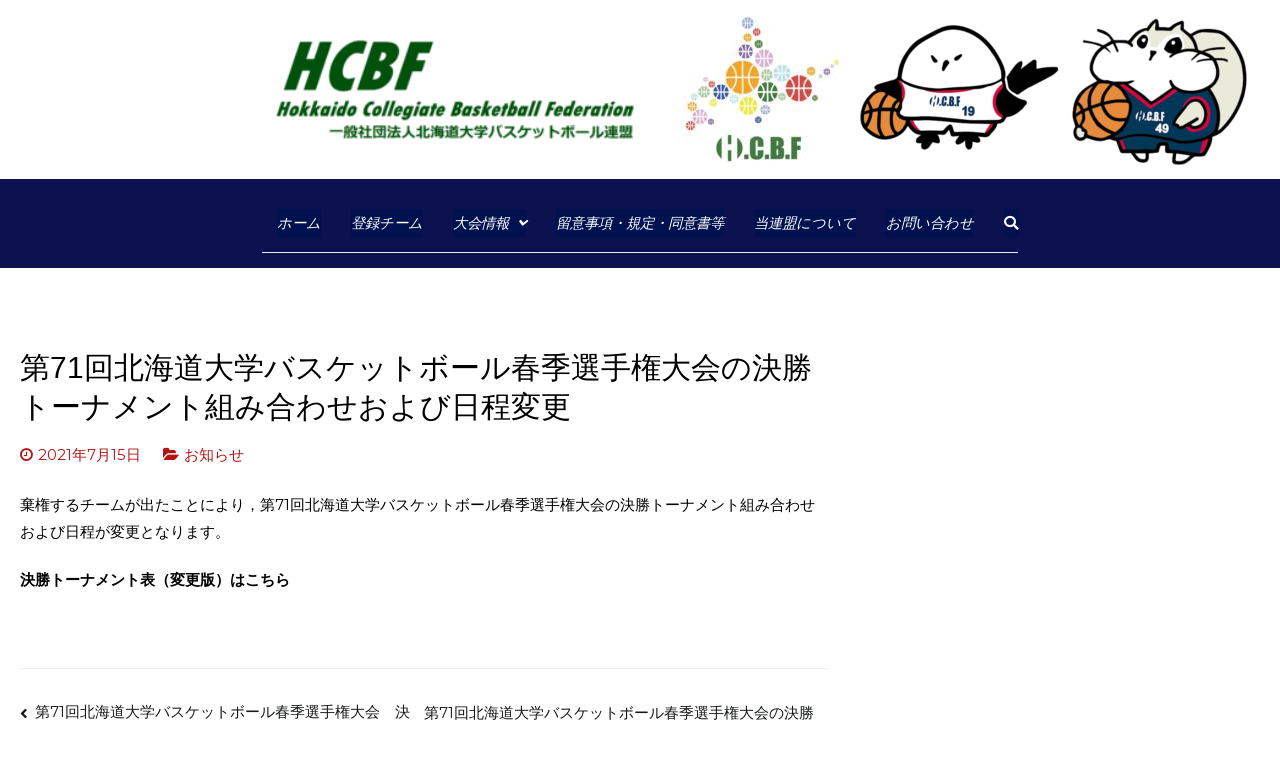

--- FILE ---
content_type: text/html; charset=UTF-8
request_url: https://hokkaidogakurenbasketball.com/%E7%AC%AC71%E5%9B%9E%E5%8C%97%E6%B5%B7%E9%81%93%E5%A4%A7%E5%AD%A6%E3%83%90%E3%82%B9%E3%82%B1%E3%83%83%E3%83%88%E3%83%9C%E3%83%BC%E3%83%AB%E6%98%A5%E5%AD%A3%E9%81%B8%E6%89%8B%E6%A8%A9%E5%A4%A7-14/
body_size: 13691
content:
<!doctype html>
		<html lang="ja">
		
	<head>

				<meta charset="UTF-8">
		<meta name="viewport" content="width=device-width, initial-scale=1">
		<link rel="profile" href="http://gmpg.org/xfn/11">
		
		<title>第71回北海道大学バスケットボール春季選手権大会の決勝トーナメント組み合わせおよび日程変更 | 一般社団法人北海道大学バスケットボール連盟</title>

		<!-- All in One SEO 4.1.2.3 -->
		<meta name="description" content="棄権するチームが出たことにより，第71回北海道大学バスケットボール春季選手権大会の決勝トーナメント組み合わせおよび日程が変更となります。 決勝トーナメント表（変更版）はこちら"/>
		<meta name="robots" content="max-snippet:-1, max-image-preview:large, max-video-preview:-1"/>
		<link rel="canonical" href="https://hokkaidogakurenbasketball.com/%e7%ac%ac71%e5%9b%9e%e5%8c%97%e6%b5%b7%e9%81%93%e5%a4%a7%e5%ad%a6%e3%83%90%e3%82%b9%e3%82%b1%e3%83%83%e3%83%88%e3%83%9c%e3%83%bc%e3%83%ab%e6%98%a5%e5%ad%a3%e9%81%b8%e6%89%8b%e6%a8%a9%e5%a4%a7-14/" />
		<script type="application/ld+json" class="aioseo-schema">
			{"@context":"https:\/\/schema.org","@graph":[{"@type":"WebSite","@id":"https:\/\/hokkaidogakurenbasketball.com\/#website","url":"https:\/\/hokkaidogakurenbasketball.com\/","name":"\u4e00\u822c\u793e\u56e3\u6cd5\u4eba\u5317\u6d77\u9053\u5927\u5b66\u30d0\u30b9\u30b1\u30c3\u30c8\u30dc\u30fc\u30eb\u9023\u76df","description":"\u4e00\u822c\u793e\u56e3\u6cd5\u4eba\u5317\u6d77\u9053\u5927\u5b66\u30d0\u30b9\u30b1\u30c3\u30c8\u30dc\u30fc\u30eb\u9023\u76df","publisher":{"@id":"https:\/\/hokkaidogakurenbasketball.com\/#organization"}},{"@type":"Organization","@id":"https:\/\/hokkaidogakurenbasketball.com\/#organization","name":"\u4e00\u822c\u793e\u56e3\u6cd5\u4eba\u5317\u6d77\u9053\u5927\u5b66\u30d0\u30b9\u30b1\u30c3\u30c8\u30dc\u30fc\u30eb\u9023\u76df","url":"https:\/\/hokkaidogakurenbasketball.com\/"},{"@type":"BreadcrumbList","@id":"https:\/\/hokkaidogakurenbasketball.com\/%e7%ac%ac71%e5%9b%9e%e5%8c%97%e6%b5%b7%e9%81%93%e5%a4%a7%e5%ad%a6%e3%83%90%e3%82%b9%e3%82%b1%e3%83%83%e3%83%88%e3%83%9c%e3%83%bc%e3%83%ab%e6%98%a5%e5%ad%a3%e9%81%b8%e6%89%8b%e6%a8%a9%e5%a4%a7-14\/#breadcrumblist","itemListElement":[{"@type":"ListItem","@id":"https:\/\/hokkaidogakurenbasketball.com\/#listItem","position":"1","item":{"@type":"WebPage","@id":"https:\/\/hokkaidogakurenbasketball.com\/","name":"\u30db\u30fc\u30e0","description":"Topics Link News \u3082\u3063\u3068\u307f\u308b SNS Instagram X P [\u2026]","url":"https:\/\/hokkaidogakurenbasketball.com\/"},"nextItem":"https:\/\/hokkaidogakurenbasketball.com\/%e7%ac%ac71%e5%9b%9e%e5%8c%97%e6%b5%b7%e9%81%93%e5%a4%a7%e5%ad%a6%e3%83%90%e3%82%b9%e3%82%b1%e3%83%83%e3%83%88%e3%83%9c%e3%83%bc%e3%83%ab%e6%98%a5%e5%ad%a3%e9%81%b8%e6%89%8b%e6%a8%a9%e5%a4%a7-14\/#listItem"},{"@type":"ListItem","@id":"https:\/\/hokkaidogakurenbasketball.com\/%e7%ac%ac71%e5%9b%9e%e5%8c%97%e6%b5%b7%e9%81%93%e5%a4%a7%e5%ad%a6%e3%83%90%e3%82%b9%e3%82%b1%e3%83%83%e3%83%88%e3%83%9c%e3%83%bc%e3%83%ab%e6%98%a5%e5%ad%a3%e9%81%b8%e6%89%8b%e6%a8%a9%e5%a4%a7-14\/#listItem","position":"2","item":{"@type":"WebPage","@id":"https:\/\/hokkaidogakurenbasketball.com\/%e7%ac%ac71%e5%9b%9e%e5%8c%97%e6%b5%b7%e9%81%93%e5%a4%a7%e5%ad%a6%e3%83%90%e3%82%b9%e3%82%b1%e3%83%83%e3%83%88%e3%83%9c%e3%83%bc%e3%83%ab%e6%98%a5%e5%ad%a3%e9%81%b8%e6%89%8b%e6%a8%a9%e5%a4%a7-14\/","name":"\u7b2c71\u56de\u5317\u6d77\u9053\u5927\u5b66\u30d0\u30b9\u30b1\u30c3\u30c8\u30dc\u30fc\u30eb\u6625\u5b63\u9078\u624b\u6a29\u5927\u4f1a\u306e\u6c7a\u52dd\u30c8\u30fc\u30ca\u30e1\u30f3\u30c8\u7d44\u307f\u5408\u308f\u305b\u304a\u3088\u3073\u65e5\u7a0b\u5909\u66f4","description":"\u68c4\u6a29\u3059\u308b\u30c1\u30fc\u30e0\u304c\u51fa\u305f\u3053\u3068\u306b\u3088\u308a\uff0c\u7b2c71\u56de\u5317\u6d77\u9053\u5927\u5b66\u30d0\u30b9\u30b1\u30c3\u30c8\u30dc\u30fc\u30eb\u6625\u5b63\u9078\u624b\u6a29\u5927\u4f1a\u306e\u6c7a\u52dd\u30c8\u30fc\u30ca\u30e1\u30f3\u30c8\u7d44\u307f\u5408\u308f\u305b\u304a\u3088\u3073\u65e5\u7a0b\u304c\u5909\u66f4\u3068\u306a\u308a\u307e\u3059\u3002 \u6c7a\u52dd\u30c8\u30fc\u30ca\u30e1\u30f3\u30c8\u8868\uff08\u5909\u66f4\u7248\uff09\u306f\u3053\u3061\u3089","url":"https:\/\/hokkaidogakurenbasketball.com\/%e7%ac%ac71%e5%9b%9e%e5%8c%97%e6%b5%b7%e9%81%93%e5%a4%a7%e5%ad%a6%e3%83%90%e3%82%b9%e3%82%b1%e3%83%83%e3%83%88%e3%83%9c%e3%83%bc%e3%83%ab%e6%98%a5%e5%ad%a3%e9%81%b8%e6%89%8b%e6%a8%a9%e5%a4%a7-14\/"},"previousItem":"https:\/\/hokkaidogakurenbasketball.com\/#listItem"}]},{"@type":"Person","@id":"https:\/\/hokkaidogakurenbasketball.com\/author\/hokkaidogakuren\/#author","url":"https:\/\/hokkaidogakurenbasketball.com\/author\/hokkaidogakuren\/","name":"Hokkaido University\u3000basketball","image":{"@type":"ImageObject","@id":"https:\/\/hokkaidogakurenbasketball.com\/%e7%ac%ac71%e5%9b%9e%e5%8c%97%e6%b5%b7%e9%81%93%e5%a4%a7%e5%ad%a6%e3%83%90%e3%82%b9%e3%82%b1%e3%83%83%e3%83%88%e3%83%9c%e3%83%bc%e3%83%ab%e6%98%a5%e5%ad%a3%e9%81%b8%e6%89%8b%e6%a8%a9%e5%a4%a7-14\/#authorImage","url":"https:\/\/secure.gravatar.com\/avatar\/67b343335eba69a0f353d939ca595894b538e873277cd728d0f0a4d83a675034?s=96&d=mm&r=g","width":"96","height":"96","caption":"Hokkaido University\u3000basketball"}},{"@type":"WebPage","@id":"https:\/\/hokkaidogakurenbasketball.com\/%e7%ac%ac71%e5%9b%9e%e5%8c%97%e6%b5%b7%e9%81%93%e5%a4%a7%e5%ad%a6%e3%83%90%e3%82%b9%e3%82%b1%e3%83%83%e3%83%88%e3%83%9c%e3%83%bc%e3%83%ab%e6%98%a5%e5%ad%a3%e9%81%b8%e6%89%8b%e6%a8%a9%e5%a4%a7-14\/#webpage","url":"https:\/\/hokkaidogakurenbasketball.com\/%e7%ac%ac71%e5%9b%9e%e5%8c%97%e6%b5%b7%e9%81%93%e5%a4%a7%e5%ad%a6%e3%83%90%e3%82%b9%e3%82%b1%e3%83%83%e3%83%88%e3%83%9c%e3%83%bc%e3%83%ab%e6%98%a5%e5%ad%a3%e9%81%b8%e6%89%8b%e6%a8%a9%e5%a4%a7-14\/","name":"\u7b2c71\u56de\u5317\u6d77\u9053\u5927\u5b66\u30d0\u30b9\u30b1\u30c3\u30c8\u30dc\u30fc\u30eb\u6625\u5b63\u9078\u624b\u6a29\u5927\u4f1a\u306e\u6c7a\u52dd\u30c8\u30fc\u30ca\u30e1\u30f3\u30c8\u7d44\u307f\u5408\u308f\u305b\u304a\u3088\u3073\u65e5\u7a0b\u5909\u66f4 | \u4e00\u822c\u793e\u56e3\u6cd5\u4eba\u5317\u6d77\u9053\u5927\u5b66\u30d0\u30b9\u30b1\u30c3\u30c8\u30dc\u30fc\u30eb\u9023\u76df","description":"\u68c4\u6a29\u3059\u308b\u30c1\u30fc\u30e0\u304c\u51fa\u305f\u3053\u3068\u306b\u3088\u308a\uff0c\u7b2c71\u56de\u5317\u6d77\u9053\u5927\u5b66\u30d0\u30b9\u30b1\u30c3\u30c8\u30dc\u30fc\u30eb\u6625\u5b63\u9078\u624b\u6a29\u5927\u4f1a\u306e\u6c7a\u52dd\u30c8\u30fc\u30ca\u30e1\u30f3\u30c8\u7d44\u307f\u5408\u308f\u305b\u304a\u3088\u3073\u65e5\u7a0b\u304c\u5909\u66f4\u3068\u306a\u308a\u307e\u3059\u3002 \u6c7a\u52dd\u30c8\u30fc\u30ca\u30e1\u30f3\u30c8\u8868\uff08\u5909\u66f4\u7248\uff09\u306f\u3053\u3061\u3089","inLanguage":"ja","isPartOf":{"@id":"https:\/\/hokkaidogakurenbasketball.com\/#website"},"breadcrumb":{"@id":"https:\/\/hokkaidogakurenbasketball.com\/%e7%ac%ac71%e5%9b%9e%e5%8c%97%e6%b5%b7%e9%81%93%e5%a4%a7%e5%ad%a6%e3%83%90%e3%82%b9%e3%82%b1%e3%83%83%e3%83%88%e3%83%9c%e3%83%bc%e3%83%ab%e6%98%a5%e5%ad%a3%e9%81%b8%e6%89%8b%e6%a8%a9%e5%a4%a7-14\/#breadcrumblist"},"author":"https:\/\/hokkaidogakurenbasketball.com\/%e7%ac%ac71%e5%9b%9e%e5%8c%97%e6%b5%b7%e9%81%93%e5%a4%a7%e5%ad%a6%e3%83%90%e3%82%b9%e3%82%b1%e3%83%83%e3%83%88%e3%83%9c%e3%83%bc%e3%83%ab%e6%98%a5%e5%ad%a3%e9%81%b8%e6%89%8b%e6%a8%a9%e5%a4%a7-14\/#author","creator":"https:\/\/hokkaidogakurenbasketball.com\/%e7%ac%ac71%e5%9b%9e%e5%8c%97%e6%b5%b7%e9%81%93%e5%a4%a7%e5%ad%a6%e3%83%90%e3%82%b9%e3%82%b1%e3%83%83%e3%83%88%e3%83%9c%e3%83%bc%e3%83%ab%e6%98%a5%e5%ad%a3%e9%81%b8%e6%89%8b%e6%a8%a9%e5%a4%a7-14\/#author","datePublished":"2021-07-15T09:38:51+09:00","dateModified":"2021-07-15T09:38:51+09:00"},{"@type":"Article","@id":"https:\/\/hokkaidogakurenbasketball.com\/%e7%ac%ac71%e5%9b%9e%e5%8c%97%e6%b5%b7%e9%81%93%e5%a4%a7%e5%ad%a6%e3%83%90%e3%82%b9%e3%82%b1%e3%83%83%e3%83%88%e3%83%9c%e3%83%bc%e3%83%ab%e6%98%a5%e5%ad%a3%e9%81%b8%e6%89%8b%e6%a8%a9%e5%a4%a7-14\/#article","name":"\u7b2c71\u56de\u5317\u6d77\u9053\u5927\u5b66\u30d0\u30b9\u30b1\u30c3\u30c8\u30dc\u30fc\u30eb\u6625\u5b63\u9078\u624b\u6a29\u5927\u4f1a\u306e\u6c7a\u52dd\u30c8\u30fc\u30ca\u30e1\u30f3\u30c8\u7d44\u307f\u5408\u308f\u305b\u304a\u3088\u3073\u65e5\u7a0b\u5909\u66f4 | \u4e00\u822c\u793e\u56e3\u6cd5\u4eba\u5317\u6d77\u9053\u5927\u5b66\u30d0\u30b9\u30b1\u30c3\u30c8\u30dc\u30fc\u30eb\u9023\u76df","description":"\u68c4\u6a29\u3059\u308b\u30c1\u30fc\u30e0\u304c\u51fa\u305f\u3053\u3068\u306b\u3088\u308a\uff0c\u7b2c71\u56de\u5317\u6d77\u9053\u5927\u5b66\u30d0\u30b9\u30b1\u30c3\u30c8\u30dc\u30fc\u30eb\u6625\u5b63\u9078\u624b\u6a29\u5927\u4f1a\u306e\u6c7a\u52dd\u30c8\u30fc\u30ca\u30e1\u30f3\u30c8\u7d44\u307f\u5408\u308f\u305b\u304a\u3088\u3073\u65e5\u7a0b\u304c\u5909\u66f4\u3068\u306a\u308a\u307e\u3059\u3002 \u6c7a\u52dd\u30c8\u30fc\u30ca\u30e1\u30f3\u30c8\u8868\uff08\u5909\u66f4\u7248\uff09\u306f\u3053\u3061\u3089","headline":"\u7b2c71\u56de\u5317\u6d77\u9053\u5927\u5b66\u30d0\u30b9\u30b1\u30c3\u30c8\u30dc\u30fc\u30eb\u6625\u5b63\u9078\u624b\u6a29\u5927\u4f1a\u306e\u6c7a\u52dd\u30c8\u30fc\u30ca\u30e1\u30f3\u30c8\u7d44\u307f\u5408\u308f\u305b\u304a\u3088\u3073\u65e5\u7a0b\u5909\u66f4","author":{"@id":"https:\/\/hokkaidogakurenbasketball.com\/author\/hokkaidogakuren\/#author"},"publisher":{"@id":"https:\/\/hokkaidogakurenbasketball.com\/#organization"},"datePublished":"2021-07-15T09:38:51+09:00","dateModified":"2021-07-15T09:38:51+09:00","articleSection":"\u304a\u77e5\u3089\u305b","mainEntityOfPage":{"@id":"https:\/\/hokkaidogakurenbasketball.com\/%e7%ac%ac71%e5%9b%9e%e5%8c%97%e6%b5%b7%e9%81%93%e5%a4%a7%e5%ad%a6%e3%83%90%e3%82%b9%e3%82%b1%e3%83%83%e3%83%88%e3%83%9c%e3%83%bc%e3%83%ab%e6%98%a5%e5%ad%a3%e9%81%b8%e6%89%8b%e6%a8%a9%e5%a4%a7-14\/#webpage"},"isPartOf":{"@id":"https:\/\/hokkaidogakurenbasketball.com\/%e7%ac%ac71%e5%9b%9e%e5%8c%97%e6%b5%b7%e9%81%93%e5%a4%a7%e5%ad%a6%e3%83%90%e3%82%b9%e3%82%b1%e3%83%83%e3%83%88%e3%83%9c%e3%83%bc%e3%83%ab%e6%98%a5%e5%ad%a3%e9%81%b8%e6%89%8b%e6%a8%a9%e5%a4%a7-14\/#webpage"}}]}
		</script>
		<!-- All in One SEO -->

<link rel='dns-prefetch' href='//fonts.googleapis.com' />
<link rel="alternate" type="application/rss+xml" title="一般社団法人北海道大学バスケットボール連盟 &raquo; フィード" href="https://hokkaidogakurenbasketball.com/feed/" />
<link rel="alternate" type="application/rss+xml" title="一般社団法人北海道大学バスケットボール連盟 &raquo; コメントフィード" href="https://hokkaidogakurenbasketball.com/comments/feed/" />
<link rel="alternate" type="application/rss+xml" title="一般社団法人北海道大学バスケットボール連盟 &raquo; 第71回北海道大学バスケットボール春季選手権大会の決勝トーナメント組み合わせおよび日程変更 のコメントのフィード" href="https://hokkaidogakurenbasketball.com/%e7%ac%ac71%e5%9b%9e%e5%8c%97%e6%b5%b7%e9%81%93%e5%a4%a7%e5%ad%a6%e3%83%90%e3%82%b9%e3%82%b1%e3%83%83%e3%83%88%e3%83%9c%e3%83%bc%e3%83%ab%e6%98%a5%e5%ad%a3%e9%81%b8%e6%89%8b%e6%a8%a9%e5%a4%a7-14/feed/" />
<link rel="alternate" title="oEmbed (JSON)" type="application/json+oembed" href="https://hokkaidogakurenbasketball.com/wp-json/oembed/1.0/embed?url=https%3A%2F%2Fhokkaidogakurenbasketball.com%2F%25e7%25ac%25ac71%25e5%259b%259e%25e5%258c%2597%25e6%25b5%25b7%25e9%2581%2593%25e5%25a4%25a7%25e5%25ad%25a6%25e3%2583%2590%25e3%2582%25b9%25e3%2582%25b1%25e3%2583%2583%25e3%2583%2588%25e3%2583%259c%25e3%2583%25bc%25e3%2583%25ab%25e6%2598%25a5%25e5%25ad%25a3%25e9%2581%25b8%25e6%2589%258b%25e6%25a8%25a9%25e5%25a4%25a7-14%2F" />
<link rel="alternate" title="oEmbed (XML)" type="text/xml+oembed" href="https://hokkaidogakurenbasketball.com/wp-json/oembed/1.0/embed?url=https%3A%2F%2Fhokkaidogakurenbasketball.com%2F%25e7%25ac%25ac71%25e5%259b%259e%25e5%258c%2597%25e6%25b5%25b7%25e9%2581%2593%25e5%25a4%25a7%25e5%25ad%25a6%25e3%2583%2590%25e3%2582%25b9%25e3%2582%25b1%25e3%2583%2583%25e3%2583%2588%25e3%2583%259c%25e3%2583%25bc%25e3%2583%25ab%25e6%2598%25a5%25e5%25ad%25a3%25e9%2581%25b8%25e6%2589%258b%25e6%25a8%25a9%25e5%25a4%25a7-14%2F&#038;format=xml" />
<style id='wp-img-auto-sizes-contain-inline-css' type='text/css'>
img:is([sizes=auto i],[sizes^="auto," i]){contain-intrinsic-size:3000px 1500px}
/*# sourceURL=wp-img-auto-sizes-contain-inline-css */
</style>
<style id='wp-emoji-styles-inline-css' type='text/css'>

	img.wp-smiley, img.emoji {
		display: inline !important;
		border: none !important;
		box-shadow: none !important;
		height: 1em !important;
		width: 1em !important;
		margin: 0 0.07em !important;
		vertical-align: -0.1em !important;
		background: none !important;
		padding: 0 !important;
	}
/*# sourceURL=wp-emoji-styles-inline-css */
</style>
<style id='wp-block-library-inline-css' type='text/css'>
:root{--wp-block-synced-color:#7a00df;--wp-block-synced-color--rgb:122,0,223;--wp-bound-block-color:var(--wp-block-synced-color);--wp-editor-canvas-background:#ddd;--wp-admin-theme-color:#007cba;--wp-admin-theme-color--rgb:0,124,186;--wp-admin-theme-color-darker-10:#006ba1;--wp-admin-theme-color-darker-10--rgb:0,107,160.5;--wp-admin-theme-color-darker-20:#005a87;--wp-admin-theme-color-darker-20--rgb:0,90,135;--wp-admin-border-width-focus:2px}@media (min-resolution:192dpi){:root{--wp-admin-border-width-focus:1.5px}}.wp-element-button{cursor:pointer}:root .has-very-light-gray-background-color{background-color:#eee}:root .has-very-dark-gray-background-color{background-color:#313131}:root .has-very-light-gray-color{color:#eee}:root .has-very-dark-gray-color{color:#313131}:root .has-vivid-green-cyan-to-vivid-cyan-blue-gradient-background{background:linear-gradient(135deg,#00d084,#0693e3)}:root .has-purple-crush-gradient-background{background:linear-gradient(135deg,#34e2e4,#4721fb 50%,#ab1dfe)}:root .has-hazy-dawn-gradient-background{background:linear-gradient(135deg,#faaca8,#dad0ec)}:root .has-subdued-olive-gradient-background{background:linear-gradient(135deg,#fafae1,#67a671)}:root .has-atomic-cream-gradient-background{background:linear-gradient(135deg,#fdd79a,#004a59)}:root .has-nightshade-gradient-background{background:linear-gradient(135deg,#330968,#31cdcf)}:root .has-midnight-gradient-background{background:linear-gradient(135deg,#020381,#2874fc)}:root{--wp--preset--font-size--normal:16px;--wp--preset--font-size--huge:42px}.has-regular-font-size{font-size:1em}.has-larger-font-size{font-size:2.625em}.has-normal-font-size{font-size:var(--wp--preset--font-size--normal)}.has-huge-font-size{font-size:var(--wp--preset--font-size--huge)}.has-text-align-center{text-align:center}.has-text-align-left{text-align:left}.has-text-align-right{text-align:right}.has-fit-text{white-space:nowrap!important}#end-resizable-editor-section{display:none}.aligncenter{clear:both}.items-justified-left{justify-content:flex-start}.items-justified-center{justify-content:center}.items-justified-right{justify-content:flex-end}.items-justified-space-between{justify-content:space-between}.screen-reader-text{border:0;clip-path:inset(50%);height:1px;margin:-1px;overflow:hidden;padding:0;position:absolute;width:1px;word-wrap:normal!important}.screen-reader-text:focus{background-color:#ddd;clip-path:none;color:#444;display:block;font-size:1em;height:auto;left:5px;line-height:normal;padding:15px 23px 14px;text-decoration:none;top:5px;width:auto;z-index:100000}html :where(.has-border-color){border-style:solid}html :where([style*=border-top-color]){border-top-style:solid}html :where([style*=border-right-color]){border-right-style:solid}html :where([style*=border-bottom-color]){border-bottom-style:solid}html :where([style*=border-left-color]){border-left-style:solid}html :where([style*=border-width]){border-style:solid}html :where([style*=border-top-width]){border-top-style:solid}html :where([style*=border-right-width]){border-right-style:solid}html :where([style*=border-bottom-width]){border-bottom-style:solid}html :where([style*=border-left-width]){border-left-style:solid}html :where(img[class*=wp-image-]){height:auto;max-width:100%}:where(figure){margin:0 0 1em}html :where(.is-position-sticky){--wp-admin--admin-bar--position-offset:var(--wp-admin--admin-bar--height,0px)}@media screen and (max-width:600px){html :where(.is-position-sticky){--wp-admin--admin-bar--position-offset:0px}}

/*# sourceURL=wp-block-library-inline-css */
</style><style id='global-styles-inline-css' type='text/css'>
:root{--wp--preset--aspect-ratio--square: 1;--wp--preset--aspect-ratio--4-3: 4/3;--wp--preset--aspect-ratio--3-4: 3/4;--wp--preset--aspect-ratio--3-2: 3/2;--wp--preset--aspect-ratio--2-3: 2/3;--wp--preset--aspect-ratio--16-9: 16/9;--wp--preset--aspect-ratio--9-16: 9/16;--wp--preset--color--black: #000000;--wp--preset--color--cyan-bluish-gray: #abb8c3;--wp--preset--color--white: #ffffff;--wp--preset--color--pale-pink: #f78da7;--wp--preset--color--vivid-red: #cf2e2e;--wp--preset--color--luminous-vivid-orange: #ff6900;--wp--preset--color--luminous-vivid-amber: #fcb900;--wp--preset--color--light-green-cyan: #7bdcb5;--wp--preset--color--vivid-green-cyan: #00d084;--wp--preset--color--pale-cyan-blue: #8ed1fc;--wp--preset--color--vivid-cyan-blue: #0693e3;--wp--preset--color--vivid-purple: #9b51e0;--wp--preset--gradient--vivid-cyan-blue-to-vivid-purple: linear-gradient(135deg,rgb(6,147,227) 0%,rgb(155,81,224) 100%);--wp--preset--gradient--light-green-cyan-to-vivid-green-cyan: linear-gradient(135deg,rgb(122,220,180) 0%,rgb(0,208,130) 100%);--wp--preset--gradient--luminous-vivid-amber-to-luminous-vivid-orange: linear-gradient(135deg,rgb(252,185,0) 0%,rgb(255,105,0) 100%);--wp--preset--gradient--luminous-vivid-orange-to-vivid-red: linear-gradient(135deg,rgb(255,105,0) 0%,rgb(207,46,46) 100%);--wp--preset--gradient--very-light-gray-to-cyan-bluish-gray: linear-gradient(135deg,rgb(238,238,238) 0%,rgb(169,184,195) 100%);--wp--preset--gradient--cool-to-warm-spectrum: linear-gradient(135deg,rgb(74,234,220) 0%,rgb(151,120,209) 20%,rgb(207,42,186) 40%,rgb(238,44,130) 60%,rgb(251,105,98) 80%,rgb(254,248,76) 100%);--wp--preset--gradient--blush-light-purple: linear-gradient(135deg,rgb(255,206,236) 0%,rgb(152,150,240) 100%);--wp--preset--gradient--blush-bordeaux: linear-gradient(135deg,rgb(254,205,165) 0%,rgb(254,45,45) 50%,rgb(107,0,62) 100%);--wp--preset--gradient--luminous-dusk: linear-gradient(135deg,rgb(255,203,112) 0%,rgb(199,81,192) 50%,rgb(65,88,208) 100%);--wp--preset--gradient--pale-ocean: linear-gradient(135deg,rgb(255,245,203) 0%,rgb(182,227,212) 50%,rgb(51,167,181) 100%);--wp--preset--gradient--electric-grass: linear-gradient(135deg,rgb(202,248,128) 0%,rgb(113,206,126) 100%);--wp--preset--gradient--midnight: linear-gradient(135deg,rgb(2,3,129) 0%,rgb(40,116,252) 100%);--wp--preset--font-size--small: 13px;--wp--preset--font-size--medium: 20px;--wp--preset--font-size--large: 36px;--wp--preset--font-size--x-large: 42px;--wp--preset--spacing--20: 0.44rem;--wp--preset--spacing--30: 0.67rem;--wp--preset--spacing--40: 1rem;--wp--preset--spacing--50: 1.5rem;--wp--preset--spacing--60: 2.25rem;--wp--preset--spacing--70: 3.38rem;--wp--preset--spacing--80: 5.06rem;--wp--preset--shadow--natural: 6px 6px 9px rgba(0, 0, 0, 0.2);--wp--preset--shadow--deep: 12px 12px 50px rgba(0, 0, 0, 0.4);--wp--preset--shadow--sharp: 6px 6px 0px rgba(0, 0, 0, 0.2);--wp--preset--shadow--outlined: 6px 6px 0px -3px rgb(255, 255, 255), 6px 6px rgb(0, 0, 0);--wp--preset--shadow--crisp: 6px 6px 0px rgb(0, 0, 0);}:where(.is-layout-flex){gap: 0.5em;}:where(.is-layout-grid){gap: 0.5em;}body .is-layout-flex{display: flex;}.is-layout-flex{flex-wrap: wrap;align-items: center;}.is-layout-flex > :is(*, div){margin: 0;}body .is-layout-grid{display: grid;}.is-layout-grid > :is(*, div){margin: 0;}:where(.wp-block-columns.is-layout-flex){gap: 2em;}:where(.wp-block-columns.is-layout-grid){gap: 2em;}:where(.wp-block-post-template.is-layout-flex){gap: 1.25em;}:where(.wp-block-post-template.is-layout-grid){gap: 1.25em;}.has-black-color{color: var(--wp--preset--color--black) !important;}.has-cyan-bluish-gray-color{color: var(--wp--preset--color--cyan-bluish-gray) !important;}.has-white-color{color: var(--wp--preset--color--white) !important;}.has-pale-pink-color{color: var(--wp--preset--color--pale-pink) !important;}.has-vivid-red-color{color: var(--wp--preset--color--vivid-red) !important;}.has-luminous-vivid-orange-color{color: var(--wp--preset--color--luminous-vivid-orange) !important;}.has-luminous-vivid-amber-color{color: var(--wp--preset--color--luminous-vivid-amber) !important;}.has-light-green-cyan-color{color: var(--wp--preset--color--light-green-cyan) !important;}.has-vivid-green-cyan-color{color: var(--wp--preset--color--vivid-green-cyan) !important;}.has-pale-cyan-blue-color{color: var(--wp--preset--color--pale-cyan-blue) !important;}.has-vivid-cyan-blue-color{color: var(--wp--preset--color--vivid-cyan-blue) !important;}.has-vivid-purple-color{color: var(--wp--preset--color--vivid-purple) !important;}.has-black-background-color{background-color: var(--wp--preset--color--black) !important;}.has-cyan-bluish-gray-background-color{background-color: var(--wp--preset--color--cyan-bluish-gray) !important;}.has-white-background-color{background-color: var(--wp--preset--color--white) !important;}.has-pale-pink-background-color{background-color: var(--wp--preset--color--pale-pink) !important;}.has-vivid-red-background-color{background-color: var(--wp--preset--color--vivid-red) !important;}.has-luminous-vivid-orange-background-color{background-color: var(--wp--preset--color--luminous-vivid-orange) !important;}.has-luminous-vivid-amber-background-color{background-color: var(--wp--preset--color--luminous-vivid-amber) !important;}.has-light-green-cyan-background-color{background-color: var(--wp--preset--color--light-green-cyan) !important;}.has-vivid-green-cyan-background-color{background-color: var(--wp--preset--color--vivid-green-cyan) !important;}.has-pale-cyan-blue-background-color{background-color: var(--wp--preset--color--pale-cyan-blue) !important;}.has-vivid-cyan-blue-background-color{background-color: var(--wp--preset--color--vivid-cyan-blue) !important;}.has-vivid-purple-background-color{background-color: var(--wp--preset--color--vivid-purple) !important;}.has-black-border-color{border-color: var(--wp--preset--color--black) !important;}.has-cyan-bluish-gray-border-color{border-color: var(--wp--preset--color--cyan-bluish-gray) !important;}.has-white-border-color{border-color: var(--wp--preset--color--white) !important;}.has-pale-pink-border-color{border-color: var(--wp--preset--color--pale-pink) !important;}.has-vivid-red-border-color{border-color: var(--wp--preset--color--vivid-red) !important;}.has-luminous-vivid-orange-border-color{border-color: var(--wp--preset--color--luminous-vivid-orange) !important;}.has-luminous-vivid-amber-border-color{border-color: var(--wp--preset--color--luminous-vivid-amber) !important;}.has-light-green-cyan-border-color{border-color: var(--wp--preset--color--light-green-cyan) !important;}.has-vivid-green-cyan-border-color{border-color: var(--wp--preset--color--vivid-green-cyan) !important;}.has-pale-cyan-blue-border-color{border-color: var(--wp--preset--color--pale-cyan-blue) !important;}.has-vivid-cyan-blue-border-color{border-color: var(--wp--preset--color--vivid-cyan-blue) !important;}.has-vivid-purple-border-color{border-color: var(--wp--preset--color--vivid-purple) !important;}.has-vivid-cyan-blue-to-vivid-purple-gradient-background{background: var(--wp--preset--gradient--vivid-cyan-blue-to-vivid-purple) !important;}.has-light-green-cyan-to-vivid-green-cyan-gradient-background{background: var(--wp--preset--gradient--light-green-cyan-to-vivid-green-cyan) !important;}.has-luminous-vivid-amber-to-luminous-vivid-orange-gradient-background{background: var(--wp--preset--gradient--luminous-vivid-amber-to-luminous-vivid-orange) !important;}.has-luminous-vivid-orange-to-vivid-red-gradient-background{background: var(--wp--preset--gradient--luminous-vivid-orange-to-vivid-red) !important;}.has-very-light-gray-to-cyan-bluish-gray-gradient-background{background: var(--wp--preset--gradient--very-light-gray-to-cyan-bluish-gray) !important;}.has-cool-to-warm-spectrum-gradient-background{background: var(--wp--preset--gradient--cool-to-warm-spectrum) !important;}.has-blush-light-purple-gradient-background{background: var(--wp--preset--gradient--blush-light-purple) !important;}.has-blush-bordeaux-gradient-background{background: var(--wp--preset--gradient--blush-bordeaux) !important;}.has-luminous-dusk-gradient-background{background: var(--wp--preset--gradient--luminous-dusk) !important;}.has-pale-ocean-gradient-background{background: var(--wp--preset--gradient--pale-ocean) !important;}.has-electric-grass-gradient-background{background: var(--wp--preset--gradient--electric-grass) !important;}.has-midnight-gradient-background{background: var(--wp--preset--gradient--midnight) !important;}.has-small-font-size{font-size: var(--wp--preset--font-size--small) !important;}.has-medium-font-size{font-size: var(--wp--preset--font-size--medium) !important;}.has-large-font-size{font-size: var(--wp--preset--font-size--large) !important;}.has-x-large-font-size{font-size: var(--wp--preset--font-size--x-large) !important;}
/*# sourceURL=global-styles-inline-css */
</style>

<style id='classic-theme-styles-inline-css' type='text/css'>
/*! This file is auto-generated */
.wp-block-button__link{color:#fff;background-color:#32373c;border-radius:9999px;box-shadow:none;text-decoration:none;padding:calc(.667em + 2px) calc(1.333em + 2px);font-size:1.125em}.wp-block-file__button{background:#32373c;color:#fff;text-decoration:none}
/*# sourceURL=/wp-includes/css/classic-themes.min.css */
</style>
<link rel='stylesheet' id='eae-css-css' href='https://hokkaidogakurenbasketball.com/wp-content/plugins/addon-elements-for-elementor-page-builder/assets/css/eae.min.css?ver=1.0' type='text/css' media='all' />
<link rel='stylesheet' id='font-awesome-4-shim-css' href='https://hokkaidogakurenbasketball.com/wp-content/plugins/elementor/assets/lib/font-awesome/css/v4-shims.min.css?ver=1.0' type='text/css' media='all' />
<link rel='stylesheet' id='font-awesome-5-all-css' href='https://hokkaidogakurenbasketball.com/wp-content/plugins/elementor/assets/lib/font-awesome/css/all.min.css?ver=1.0' type='text/css' media='all' />
<link rel='stylesheet' id='vegas-css-css' href='https://hokkaidogakurenbasketball.com/wp-content/plugins/addon-elements-for-elementor-page-builder/assets/lib/vegas/vegas.min.css?ver=1.0' type='text/css' media='all' />
<link rel='stylesheet' id='dashicons-css' href='https://hokkaidogakurenbasketball.com/wp-includes/css/dashicons.min.css?ver=6.9' type='text/css' media='all' />
<link rel='stylesheet' id='everest-forms-general-css' href='https://hokkaidogakurenbasketball.com/wp-content/plugins/everest-forms/assets/css/everest-forms.css?ver=1.7.5.2' type='text/css' media='all' />
<link rel='stylesheet' id='whats-new-style-css' href='https://hokkaidogakurenbasketball.com/wp-content/plugins/whats-new-genarator/whats-new.css?ver=2.0.2' type='text/css' media='all' />
<link rel='stylesheet' id='d41869b9c-css' href='https://hokkaidogakurenbasketball.com/wp-content/uploads/essential-addons-elementor/734e5f942.min.css?ver=1769432644' type='text/css' media='all' />
<link rel='stylesheet' id='font-awesome-css' href='https://hokkaidogakurenbasketball.com/wp-content/plugins/elementor/assets/lib/font-awesome/css/font-awesome.min.css?ver=4.7.0' type='text/css' media='all' />
<link rel='stylesheet' id='zakra-style-css' href='https://hokkaidogakurenbasketball.com/wp-content/themes/zakra/style.css?ver=6.9' type='text/css' media='all' />
<style id='zakra-style-inline-css' type='text/css'>
@media (min-width: 1200px) {.tg-container{max-width: 1240px;}}
a:hover, a:focus,  .tg-primary-menu > div ul li:hover > a,  .tg-primary-menu > div ul li.current_page_item > a, .tg-primary-menu > div ul li.current-menu-item > a,  .tg-mobile-navigation > div ul li.current_page_item > a, .tg-mobile-navigation > div ul li.current-menu-item > a,  .entry-content a,  .tg-meta-style-two .entry-meta span, .tg-meta-style-two .entry-meta a{color: #b31515;}.tg-primary-menu.tg-primary-menu--style-underline > div > ul > li.current_page_item > a::before, .tg-primary-menu.tg-primary-menu--style-underline > div > ul > li.current-menu-item > a::before, .tg-primary-menu.tg-primary-menu--style-left-border > div > ul > li.current_page_item > a::before, .tg-primary-menu.tg-primary-menu--style-left-border > div > ul > li.current-menu-item > a::before, .tg-primary-menu.tg-primary-menu--style-right-border > div > ul > li.current_page_item > a::before, .tg-primary-menu.tg-primary-menu--style-right-border > div > ul > li.current-menu-item > a::before, .tg-scroll-to-top:hover, button, input[type="button"], input[type="reset"], input[type="submit"], .tg-primary-menu > div ul li.tg-header-button-wrap a{background-color: #b31515;}body{color: #000000;}
.entry-content a{color: #000000;}.entry-content a:hover, .entry-content a:focus{color: #b31515;}
body{font-family: Montserrat;font-size: 15px;line-height: 1.8;font-weight: 400;font-style: normal;}h1, h2, h3, h4, h5, h6{font-family: Raleway;line-height: 1.3;font-weight: 600;font-style: normal;}
.tg-site-header .tg-site-header-top{color: #ffffff;}.tg-site-header .tg-site-header-top{background-color: #ffffff;background-image: ;background-repeat: repeat;background-position: center center;background-size: contain;background-attachment: scroll;}
.tg-site-header, .tg-container--separate .tg-site-header{background-color: #0b124f;background-image: ;background-repeat: repeat;background-position: center center;background-size: contain;background-attachment: scroll;}.tg-site-header{border-bottom-width: 0px;}
.tg-site-header .main-navigation{border-bottom-width: 1px;}
.tg-primary-menu > div > ul li:not(.tg-header-button-wrap) a{color: #ffffff;}.tg-primary-menu > div > ul li:not(.tg-header-button-wrap):hover > a{color: #ff0000;}.tg-primary-menu > div ul li a{font-family: -apple-system, blinkmacsystemfont, segoe ui, roboto, oxygen-sans, ubuntu, cantarell, helvetica neue, helvetica, arial, sans-serif;font-size: 1rem;line-height: 2;font-weight: 500;font-style: italic;}
.tg-page-header{padding: 30px 0px 30px 10px;}.tg-page-header, .tg-container--separate .tg-page-header{background-color: #efefef;background-image: ;background-repeat: no-repeat;background-position: left top;background-size: cover;background-attachment: scroll;}.tg-page-header .breadcrumb-trail ul li{color: #000000;}.tg-page-header .breadcrumb-trail ul li::after{color: #000000;}.tg-page-header .breadcrumb-trail ul li a{color: #000000;}.tg-page-header .breadcrumb-trail ul li a:hover {color: #dd0012;}.tg-page-header .tg-page-header__title, .tg-page-content__title{font-family: -apple-system, blinkmacsystemfont, segoe ui, roboto, oxygen-sans, ubuntu, cantarell, helvetica neue, helvetica, arial, sans-serif;line-height: 1.3;color: #000000;font-weight: 500;font-style: normal;font-size: 30px;}
.tg-site-footer .tg-site-footer-bar{background-color: #0d0d0d;background-image: ;background-repeat: repeat;background-position: center center;background-size: contain;background-attachment: scroll;}.tg-site-footer .tg-site-footer-bar{color: #ffffff;}.tg-site-footer .tg-site-footer-bar a{color: #ffffff;}.tg-site-footer .tg-site-footer-bar a:hover, .tg-site-footer .tg-site-footer-bar a:focus{color: #ff7d4b;}
.tg-site-footer-widgets{background-color: #0b124f;background-image: ;background-repeat: repeat;background-position: center center;background-size: contain;background-attachment: scroll;}.tg-site-footer .tg-site-footer-widgets .widget-title{color: #ffffff;}.tg-site-footer .tg-site-footer-widgets, .tg-site-footer .tg-site-footer-widgets p{color: #ffffff;}.tg-site-footer .tg-site-footer-widgets a{color: #ffffff;}.tg-site-footer .tg-site-footer-widgets a:hover, .tg-site-footer .tg-site-footer-widgets a:focus{color: #000000;}.tg-site-footer .tg-site-footer-widgets ul li{border-bottom-width: 0px;}.tg-site-footer .tg-site-footer-widgets ul li{border-bottom-color: #282d22;}
.tg-scroll-to-top{background-color: #ff7d4b;}
/*# sourceURL=zakra-style-inline-css */
</style>
<link rel='stylesheet' id='zakra-googlefonts-css' href='//fonts.googleapis.com/css?family=Montserrat%3A400%7CRaleway%3A600&#038;ver=6.9' type='text/css' media='all' />
<link rel='stylesheet' id='fancybox-css' href='https://hokkaidogakurenbasketball.com/wp-content/plugins/easy-fancybox/css/jquery.fancybox.min.css?ver=1.3.24' type='text/css' media='screen' />
<script type="text/javascript" src="https://hokkaidogakurenbasketball.com/wp-includes/js/jquery/jquery.min.js?ver=3.7.1" id="jquery-core-js"></script>
<script type="text/javascript" src="https://hokkaidogakurenbasketball.com/wp-includes/js/jquery/jquery-migrate.min.js?ver=3.4.1" id="jquery-migrate-js"></script>
<link rel="https://api.w.org/" href="https://hokkaidogakurenbasketball.com/wp-json/" /><link rel="alternate" title="JSON" type="application/json" href="https://hokkaidogakurenbasketball.com/wp-json/wp/v2/posts/4288" /><link rel="EditURI" type="application/rsd+xml" title="RSD" href="https://hokkaidogakurenbasketball.com/xmlrpc.php?rsd" />
<meta name="generator" content="WordPress 6.9" />
<meta name="generator" content="Everest Forms 1.7.5.2" />
<link rel='shortlink' href='https://hokkaidogakurenbasketball.com/?p=4288' />
<style id="mystickymenu" type="text/css">#mysticky-nav { width:100%; position: static; }#mysticky-nav.wrapfixed { position:fixed; left: 0px; margin-top:0px;  z-index: 99990; -webkit-transition: 0.3s; -moz-transition: 0.3s; -o-transition: 0.3s; transition: 0.3s; -ms-filter:"progid:DXImageTransform.Microsoft.Alpha(Opacity=100)"; filter: alpha(opacity=100); opacity:1; background-color: #00124f;}#mysticky-nav.wrapfixed .myfixed{ background-color: #00124f; position: relative;top: auto;left: auto;right: auto;}#mysticky-nav .myfixed { margin:0 auto; float:none; border:0px; background:none; max-width:100%; }</style>			<style type="text/css">
																															</style>
			<link rel="pingback" href="https://hokkaidogakurenbasketball.com/xmlrpc.php">		<style id="background-color-css">
			body.custom-background #page { background-color: # }
		</style>
		<style type="text/css">.broken_link, a.broken_link {
	text-decoration: line-through;
}</style>		<style type="text/css">
						.site-title,
			.site-description {
				position: absolute;
				clip: rect(1px, 1px, 1px, 1px);
			}

					</style>
				<style type="text/css" id="wp-custom-css">
			.header-bar-social-icons {
	float: right;
}
.header-bar-social-icons a {
	color: #ffffff;
}

.tg-header-action-list .tg-header-action__item.tg-mobile-toggle {
    margin-left: 0px;
    padding: 0.5em 0.8em;
}

/*ドロップダウンメニュー背景色*/
.tg-primary-menu > div > ul li:not(.tg-header-button-wrap) a {
    color: #ffffff;
    background-color: #00114f;
}

		</style>
		
	</head>

<body class="wp-singular post-template-default single single-post postid-4288 single-format-standard wp-theme-zakra everest-forms-no-js tg-site-layout--right tg-container--wide elementor-default elementor-kit-1035">


<div id="page" class="site tg-site">
				<a class="skip-link screen-reader-text" href="#content">コンテンツへスキップ</a>
		

	<header id="masthead" class="site-header tg-site-header tg-site-header--center">

		
		<div class="tg-site-header-top">
			<div class="tg-header-container tg-container tg-container--flex tg-container--flex-center">
				<div class="tg-header-top-left-content">

					<p><img class="wp-image-8175 alignright" src="https://hokkaidogakurenbasketball.com/wp-content/uploads/2023/10/HCBF-2-300x92.png" alt="" width="367" height="113" /></p>
				</div>
				<!-- /.tg-header-top-left-content -->
				<div class="tg-header-top-right-content">

					<p><em><strong><img class="alignnone wp-image-5557 size-full" src="https://hokkaidogakurenbasketball.com/wp-content/uploads/2022/04/cropped-学連新ロゴ-e1684726427802.jpg" alt="" width="200" height="148" /><img class="alignnone wp-image-7316 size-full" src="https://hokkaidogakurenbasketball.com/wp-content/uploads/2023/04/学連シマエナガ-1-e1684726445246.png" alt="" width="200" height="142" /><img class="alignnone wp-image-7313 size-full" src="https://hokkaidogakurenbasketball.com/wp-content/uploads/2023/04/学連エゾモモンガ-e1684726463325.png" alt="" width="200" height="164" /></strong></em></p>
				</div>
				<!-- /.tg-header-top-right-content -->
			</div>
			<!-- /.tg-container -->
		</div>
		<!-- /.tg-site-header-top -->

		

	<div class="tg-site-header-bottom">
	<div class="tg-header-container tg-container tg-container--flex tg-container--flex-center tg-container--flex-space-between">

		
		
			<div class="tg-block tg-block--one">

						<div class="site-branding">
						<div class="site-info-wrap">
									<p class="site-title">
						<a href="https://hokkaidogakurenbasketball.com/" rel="home">一般社団法人北海道大学バスケットボール連盟</a>
					</p>
										<p class="site-description">一般社団法人北海道大学バスケットボール連盟</p>
							</div>

		</div><!-- .site-branding -->
		
			</div> <!-- /.tg-site-header__block--one -->

			
			<div class="tg-block tg-block--two">

						<nav id="site-navigation"
			 class="main-navigation tg-primary-menu tg-primary-menu--style-none">
			<div class="menu"><ul id="primary-menu" class="menu-primary"><li id="menu-item-7491" class="menu-item menu-item-type-post_type menu-item-object-page menu-item-home menu-item-7491"><a href="https://hokkaidogakurenbasketball.com/">ホーム</a></li>
<li id="menu-item-1027" class="menu-item menu-item-type-post_type menu-item-object-page menu-item-1027"><a href="https://hokkaidogakurenbasketball.com/teams/">登録チーム</a></li>
<li id="menu-item-7486" class="menu-item menu-item-type-post_type menu-item-object-page menu-item-home menu-item-has-children menu-item-7486"><a href="https://hokkaidogakurenbasketball.com/">大会情報</a>
<ul class="sub-menu">
	<li id="menu-item-8830" class="menu-item menu-item-type-post_type menu-item-object-page menu-item-8830"><a href="https://hokkaidogakurenbasketball.com/%e6%98%a5%e5%ad%a3%e5%a4%a7%e4%bc%9a-2025/">春季大会 2025</a></li>
	<li id="menu-item-8925" class="menu-item menu-item-type-post_type menu-item-object-page menu-item-8925"><a href="https://hokkaidogakurenbasketball.com/%e6%96%b0%e4%ba%ba%e6%88%a6-2025/">新人戦 2025</a></li>
	<li id="menu-item-8433" class="menu-item menu-item-type-post_type menu-item-object-page menu-item-8433"><a href="https://hokkaidogakurenbasketball.com/%e7%a7%8b%e5%ad%a3%e3%83%aa%e3%83%bc%e3%82%b0-2025/">秋季リーグ 2025</a></li>
	<li id="menu-item-8649" class="menu-item menu-item-type-post_type menu-item-object-page menu-item-8649"><a href="https://hokkaidogakurenbasketball.com/%e8%82%b2%e6%88%90%e3%83%aa%e3%83%bc%e3%82%b0-2024/">チャレンジリーグ 2025</a></li>
	<li id="menu-item-8689" class="menu-item menu-item-type-post_type menu-item-object-page menu-item-8689"><a href="https://hokkaidogakurenbasketball.com/%e3%82%a6%e3%82%a3%e3%83%b3%e3%82%bf%e3%83%bc%e3%83%aa%e3%83%bc%e3%82%b0-2024/">ウィンターリーグ 2024</a></li>
	<li id="menu-item-7484" class="menu-item menu-item-type-post_type menu-item-object-page menu-item-7484"><a href="https://hokkaidogakurenbasketball.com/information/past-tournaments/">過去の大会結果</a></li>
</ul>
</li>
<li id="menu-item-7475" class="menu-item menu-item-type-post_type menu-item-object-page menu-item-7475"><a href="https://hokkaidogakurenbasketball.com/%e3%81%82/">留意事項・規定・同意書等</a></li>
<li id="menu-item-7480" class="menu-item menu-item-type-post_type menu-item-object-page menu-item-7480"><a href="https://hokkaidogakurenbasketball.com/%e5%bd%93%e9%80%a3%e7%9b%9f/">当連盟について</a></li>
<li id="menu-item-1030" class="menu-item menu-item-type-post_type menu-item-object-page menu-item-1030"><a href="https://hokkaidogakurenbasketball.com/contact/">お問い合わせ</a></li>
<li class="menu-item tg-menu-item tg-menu-item-search"><a href="#"><i class="tg-icon tg-icon-search"></i></a><form role="search" method="get" class="search-form" action="https://hokkaidogakurenbasketball.com/">
				<label>
					<span class="screen-reader-text">検索:</span>
					<input type="search" class="search-field" placeholder="検索&hellip;" value="" name="s" />
				</label>
				<input type="submit" class="search-submit" value="検索" />
			</form></li><!-- /.tg-header-search --></ul></div>		</nav><!-- #site-navigation -->
				<nav id="header-action" class="tg-header-action">
			<ul class="tg-header-action-list">
				<li class="tg-header-action__item tg-mobile-toggle" >
										<button aria-label="メインメニュー" >
						<i class="tg-icon tg-icon-bars"></i>
					</button>
				</li><!-- /.tg-mobile-toggle -->
			</ul><!-- /.zakra-header-action-list -->
		</nav><!-- #header-action -->
				<nav id="mobile-navigation" class="tg-mobile-navigation"
			>

			<div class="menu-useful-pages-container"><ul id="mobile-primary-menu" class="menu"><li class="menu-item menu-item-type-post_type menu-item-object-page menu-item-home menu-item-7491"><a href="https://hokkaidogakurenbasketball.com/">ホーム</a></li>
<li class="menu-item menu-item-type-post_type menu-item-object-page menu-item-1027"><a href="https://hokkaidogakurenbasketball.com/teams/">登録チーム</a></li>
<li class="menu-item menu-item-type-post_type menu-item-object-page menu-item-home menu-item-has-children menu-item-7486"><a href="https://hokkaidogakurenbasketball.com/">大会情報</a>
<ul class="sub-menu">
	<li class="menu-item menu-item-type-post_type menu-item-object-page menu-item-8830"><a href="https://hokkaidogakurenbasketball.com/%e6%98%a5%e5%ad%a3%e5%a4%a7%e4%bc%9a-2025/">春季大会 2025</a></li>
	<li class="menu-item menu-item-type-post_type menu-item-object-page menu-item-8925"><a href="https://hokkaidogakurenbasketball.com/%e6%96%b0%e4%ba%ba%e6%88%a6-2025/">新人戦 2025</a></li>
	<li class="menu-item menu-item-type-post_type menu-item-object-page menu-item-8433"><a href="https://hokkaidogakurenbasketball.com/%e7%a7%8b%e5%ad%a3%e3%83%aa%e3%83%bc%e3%82%b0-2025/">秋季リーグ 2025</a></li>
	<li class="menu-item menu-item-type-post_type menu-item-object-page menu-item-8649"><a href="https://hokkaidogakurenbasketball.com/%e8%82%b2%e6%88%90%e3%83%aa%e3%83%bc%e3%82%b0-2024/">チャレンジリーグ 2025</a></li>
	<li class="menu-item menu-item-type-post_type menu-item-object-page menu-item-8689"><a href="https://hokkaidogakurenbasketball.com/%e3%82%a6%e3%82%a3%e3%83%b3%e3%82%bf%e3%83%bc%e3%83%aa%e3%83%bc%e3%82%b0-2024/">ウィンターリーグ 2024</a></li>
	<li class="menu-item menu-item-type-post_type menu-item-object-page menu-item-7484"><a href="https://hokkaidogakurenbasketball.com/information/past-tournaments/">過去の大会結果</a></li>
</ul>
</li>
<li class="menu-item menu-item-type-post_type menu-item-object-page menu-item-7475"><a href="https://hokkaidogakurenbasketball.com/%e3%81%82/">留意事項・規定・同意書等</a></li>
<li class="menu-item menu-item-type-post_type menu-item-object-page menu-item-7480"><a href="https://hokkaidogakurenbasketball.com/%e5%bd%93%e9%80%a3%e7%9b%9f/">当連盟について</a></li>
<li class="menu-item menu-item-type-post_type menu-item-object-page menu-item-1030"><a href="https://hokkaidogakurenbasketball.com/contact/">お問い合わせ</a></li>
<li class="menu-item tg-menu-item tg-menu-item-search"><a href="#"><i class="tg-icon tg-icon-search"></i></a><form role="search" method="get" class="search-form" action="https://hokkaidogakurenbasketball.com/">
				<label>
					<span class="screen-reader-text">検索:</span>
					<input type="search" class="search-field" placeholder="検索&hellip;" value="" name="s" />
				</label>
				<input type="submit" class="search-submit" value="検索" />
			</form></li><!-- /.tg-header-search --></ul></div>
		</nav><!-- /#mobile-navigation-->
		
			</div> <!-- /.tg-site-header__block-two -->

			
	</div>
	<!-- /.tg-container -->
	</div>
	<!-- /.tg-site-header-bottom -->
		
	</header><!-- #masthead -->
		
	<main id="main" class="site-main">
				<div id="content" class="site-content">
			<div class="tg-container tg-container--flex tg-container--flex-space-between">
		
	<div id="primary" class="content-area">
		
		
<article id="post-4288" class="tg-meta-style-two post-4288 post type-post status-publish format-standard hentry category-information zakra-single-article zakra-article-post">
	
				<header class="entry-header">
				<h1 class="entry-title tg-page-content__title">第71回北海道大学バスケットボール春季選手権大会の決勝トーナメント組み合わせおよび日程変更</h1>
			</header><!-- .entry-header -->

					<div class="entry-meta">
				<span class="posted-on"><a href="https://hokkaidogakurenbasketball.com/%e7%ac%ac71%e5%9b%9e%e5%8c%97%e6%b5%b7%e9%81%93%e5%a4%a7%e5%ad%a6%e3%83%90%e3%82%b9%e3%82%b1%e3%83%83%e3%83%88%e3%83%9c%e3%83%bc%e3%83%ab%e6%98%a5%e5%ad%a3%e9%81%b8%e6%89%8b%e6%a8%a9%e5%a4%a7-14/" rel="bookmark"><time class="entry-date published updated" datetime="2021-07-15T18:38:51+09:00">2021年7月15日</time></a></span><span class="cat-links"><a href="https://hokkaidogakurenbasketball.com/category/information/" rel="category tag">お知らせ</a></span>			</div><!-- .entry-meta -->

					<div class="entry-content">
				<p>棄権するチームが出たことにより，第71回北海道大学バスケットボール春季選手権大会の決勝トーナメント組み合わせおよび日程が変更となります。</p>
<p><a href="https://drive.google.com/file/d/142720ysIGn0GIrCle3wHsF8Mb3zdajM5/view?usp=sharing"><strong>決勝トーナメント表（変更版）はこちら</strong></a></p>
			</div><!-- .entry-content -->

		
	</article><!-- #post-4288 -->


	<nav class="navigation post-navigation" aria-label="投稿">
		<h2 class="screen-reader-text">投稿ナビゲーション</h2>
		<div class="nav-links"><div class="nav-previous"><a href="https://hokkaidogakurenbasketball.com/%e7%ac%ac71%e5%9b%9e%e5%8c%97%e6%b5%b7%e9%81%93%e5%a4%a7%e5%ad%a6%e3%83%90%e3%82%b9%e3%82%b1%e3%83%83%e3%83%88%e3%83%9c%e3%83%bc%e3%83%ab%e6%98%a5%e5%ad%a3%e9%81%b8%e6%89%8b%e6%a8%a9%e5%a4%a7-13/" rel="prev">第71回北海道大学バスケットボール春季選手権大会　決勝トーナメントTO割当確定</a></div><div class="nav-next"><a href="https://hokkaidogakurenbasketball.com/%e7%ac%ac71%e5%9b%9e%e5%8c%97%e6%b5%b7%e9%81%93%e5%a4%a7%e5%ad%a6%e3%83%90%e3%82%b9%e3%82%b1%e3%83%83%e3%83%88%e3%83%9c%e3%83%bc%e3%83%ab%e6%98%a5%e5%ad%a3%e9%81%b8%e6%89%8b%e6%a8%a9%e5%a4%a7-15/" rel="next">第71回北海道大学バスケットボール春季選手権大会の決勝トーナメントTO割当変更</a></div></div>
	</nav>
			</div><!-- #primary -->


			</div>
		<!-- /.tg-container-->
		</div>
		<!-- /#content-->
				</main><!-- /#main -->
		
			<footer id="colophon" class="site-footer tg-site-footer ">
		
		
		<div class="tg-site-footer-widgets">
			<div class="tg-container">
				
<div class="tg-footer-widget-container tg-footer-widget-col--one">
					<div class="tg-footer-widget-area footer-sidebar-1">
											<section id="text-4" class="widget widget_text"><h2 class="widget-title">一般社団法人北海道大学バスケットボール連盟</h2>			<div class="textwidget"><div><span style="font-family: Hiragino Kaku Gothic Pro;">〒 068-0835　岩見沢市緑が丘2-34</span></div>
<div><span style="font-family: Hiragino Kaku Gothic Pro;">メールアドレス：<a href="mailto:hcbf1949@gmail.com" target="_blank" rel="noopener">hcbf1949@<wbr />gmail.com</a></span></div>
<div><span style="font-family: Hiragino Kaku Gothic Pro;">お願い：試合結果、<wbr />記録等々万全を期しておりますが万が一誤記等がございましたら<a href="mailto:hcbf1949@gmail.com" target="_blank" rel="noopener">hcbf1949@<wbr />gmail.com</a>まで<wbr />ご連絡下さい。</span></div>
<div><span style="font-family: Hiragino Kaku Gothic Pro;">本サイト内の記事及び写真の無断転載や引用、<wbr />画像への直接リンクを禁じます。</span></div>
</div>
		</section>									</div>
				</div> <!-- /.tg-footer-widget-container -->
			</div><!-- /.tg-container-->
		</div><!-- /.tg-site-footer-widgets -->

		
		
		<div class="tg-site-footer-bar tg-site-footer-bar--center">
			<div class="tg-container tg-container--flex tg-container--flex-top">
				<div class="tg-site-footer-section-1">

					<p>Copyright © 2020 <a href="https://hokkaidogakurenbasketball.com/">一般社団法人北海道大学バスケットボール連盟</a>.  All rights reserved.</p>
				</div>
				<!-- /.tg-site-footer-section-1 -->

				<div class="tg-site-footer-section-2">

					
				</div>
				<!-- /.tg-site-footer-section-2 -->
			</div>
			<!-- /.tg-container-->
		</div>
		<!-- /.tg-site-footer-bar -->

		
			</footer><!-- #colophon -->
		
		</div><!-- #page -->
		
		<a href="#" id="tg-scroll-to-top" class="tg-scroll-to-top">
			<i class="tg-icon tg-icon-arrow-up"><span
						class="screen-reader-text">トップへ戻る</span></i>
		</a>

		<div class="tg-overlay-wrapper"></div>
		
<script type="speculationrules">
{"prefetch":[{"source":"document","where":{"and":[{"href_matches":"/*"},{"not":{"href_matches":["/wp-*.php","/wp-admin/*","/wp-content/uploads/*","/wp-content/*","/wp-content/plugins/*","/wp-content/themes/zakra/*","/*\\?(.+)"]}},{"not":{"selector_matches":"a[rel~=\"nofollow\"]"}},{"not":{"selector_matches":".no-prefetch, .no-prefetch a"}}]},"eagerness":"conservative"}]}
</script>
	<script type="text/javascript">
		var c = document.body.className;
		c = c.replace( /everest-forms-no-js/, 'everest-forms-js' );
		document.body.className = c;
	</script>
	<script type="text/javascript" id="eae-main-js-extra">
/* <![CDATA[ */
var eae = {"ajaxurl":"https://hokkaidogakurenbasketball.com/wp-admin/admin-ajax.php","current_url":"[base64]","breakpoints":{"xs":0,"sm":480,"md":768,"lg":1025,"xl":1440,"xxl":1600}};
var eae_editor = {"plugin_url":"https://hokkaidogakurenbasketball.com/wp-content/plugins/addon-elements-for-elementor-page-builder/"};
//# sourceURL=eae-main-js-extra
/* ]]> */
</script>
<script type="text/javascript" src="https://hokkaidogakurenbasketball.com/wp-content/plugins/addon-elements-for-elementor-page-builder/assets/js/eae.min.js?ver=1.0" id="eae-main-js"></script>
<script type="text/javascript" src="https://hokkaidogakurenbasketball.com/wp-content/plugins/elementor/assets/lib/font-awesome/js/v4-shims.min.js?ver=1.0" id="font-awesome-4-shim-js"></script>
<script type="text/javascript" src="https://hokkaidogakurenbasketball.com/wp-content/plugins/addon-elements-for-elementor-page-builder/assets/js/animated-main.min.js?ver=1.0" id="animated-main-js"></script>
<script type="text/javascript" src="https://hokkaidogakurenbasketball.com/wp-content/plugins/addon-elements-for-elementor-page-builder/assets/js/particles.min.js?ver=1.0" id="eae-particles-js"></script>
<script type="text/javascript" src="https://hokkaidogakurenbasketball.com/wp-content/plugins/addon-elements-for-elementor-page-builder/assets/lib/magnific.min.js?ver=1.9" id="wts-magnific-js"></script>
<script type="text/javascript" src="https://hokkaidogakurenbasketball.com/wp-content/plugins/addon-elements-for-elementor-page-builder/assets/lib/vegas/vegas.min.js?ver=2.4.0" id="vegas-js"></script>
<script type="text/javascript" src="https://hokkaidogakurenbasketball.com/wp-content/plugins/mystickymenu/js/detectmobilebrowser.js?ver=2.5.3" id="detectmobilebrowser-js"></script>
<script type="text/javascript" id="mystickymenu-js-extra">
/* <![CDATA[ */
var option = {"mystickyClass":".tg-site-header-bottom","activationHeight":"0","disableWidth":"0","disableLargeWidth":"0","adminBar":"false","device_desktop":"1","device_mobile":"1","mystickyTransition":"slide","mysticky_disable_down":"false"};
//# sourceURL=mystickymenu-js-extra
/* ]]> */
</script>
<script type="text/javascript" src="https://hokkaidogakurenbasketball.com/wp-content/plugins/mystickymenu/js/mystickymenu.min.js?ver=2.5.3" id="mystickymenu-js"></script>
<script type="text/javascript" id="d41869b9c-js-extra">
/* <![CDATA[ */
var localize = {"ajaxurl":"https://hokkaidogakurenbasketball.com/wp-admin/admin-ajax.php","nonce":"2904d15477","i18n":{"added":"Added ","compare":"Compare","loading":"Loading..."}};
//# sourceURL=d41869b9c-js-extra
/* ]]> */
</script>
<script type="text/javascript" src="https://hokkaidogakurenbasketball.com/wp-content/uploads/essential-addons-elementor/734e5f942.min.js?ver=1769432644" id="d41869b9c-js"></script>
<script type="text/javascript" src="https://hokkaidogakurenbasketball.com/wp-content/themes/zakra/assets/js/navigation.min.js?ver=20151215" id="zakra-navigation-js"></script>
<script type="text/javascript" src="https://hokkaidogakurenbasketball.com/wp-content/themes/zakra/assets/js/skip-link-focus-fix.min.js?ver=20151215" id="zakra-skip-link-focus-fix-js"></script>
<script type="text/javascript" src="https://hokkaidogakurenbasketball.com/wp-content/themes/zakra/assets/js/zakra-custom.min.js?ver=6.9" id="zakra-custom-js"></script>
<script type="text/javascript" src="https://hokkaidogakurenbasketball.com/wp-content/plugins/easy-fancybox/js/jquery.fancybox.min.js?ver=1.3.24" id="jquery-fancybox-js"></script>
<script type="text/javascript" id="jquery-fancybox-js-after">
/* <![CDATA[ */
var fb_timeout, fb_opts={'overlayShow':true,'hideOnOverlayClick':true,'showCloseButton':true,'margin':20,'centerOnScroll':false,'enableEscapeButton':true,'autoScale':true };
if(typeof easy_fancybox_handler==='undefined'){
var easy_fancybox_handler=function(){
jQuery('.nofancybox,a.wp-block-file__button,a.pin-it-button,a[href*="pinterest.com/pin/create"],a[href*="facebook.com/share"],a[href*="twitter.com/share"]').addClass('nolightbox');
/* IMG */
var fb_IMG_select='a[href*=".jpg"]:not(.nolightbox,li.nolightbox>a),area[href*=".jpg"]:not(.nolightbox),a[href*=".jpeg"]:not(.nolightbox,li.nolightbox>a),area[href*=".jpeg"]:not(.nolightbox),a[href*=".png"]:not(.nolightbox,li.nolightbox>a),area[href*=".png"]:not(.nolightbox),a[href*=".webp"]:not(.nolightbox,li.nolightbox>a),area[href*=".webp"]:not(.nolightbox)';
jQuery(fb_IMG_select).addClass('fancybox image');
var fb_IMG_sections=jQuery('.gallery,.wp-block-gallery,.tiled-gallery,.wp-block-jetpack-tiled-gallery');
fb_IMG_sections.each(function(){jQuery(this).find(fb_IMG_select).attr('rel','gallery-'+fb_IMG_sections.index(this));});
jQuery('a.fancybox,area.fancybox,li.fancybox a').each(function(){jQuery(this).fancybox(jQuery.extend({},fb_opts,{'transitionIn':'elastic','easingIn':'easeOutBack','transitionOut':'elastic','easingOut':'easeInBack','opacity':false,'hideOnContentClick':false,'titleShow':true,'titlePosition':'over','titleFromAlt':true,'showNavArrows':true,'enableKeyboardNav':true,'cyclic':false}))});};
jQuery('a.fancybox-close').on('click',function(e){e.preventDefault();jQuery.fancybox.close()});
};
var easy_fancybox_auto=function(){setTimeout(function(){jQuery('#fancybox-auto').trigger('click')},1000);};
jQuery(easy_fancybox_handler);jQuery(document).on('post-load',easy_fancybox_handler);
jQuery(easy_fancybox_auto);
//# sourceURL=jquery-fancybox-js-after
/* ]]> */
</script>
<script type="text/javascript" src="https://hokkaidogakurenbasketball.com/wp-content/plugins/easy-fancybox/js/jquery.easing.min.js?ver=1.4.1" id="jquery-easing-js"></script>
<script type="text/javascript" src="https://hokkaidogakurenbasketball.com/wp-content/plugins/easy-fancybox/js/jquery.mousewheel.min.js?ver=3.1.13" id="jquery-mousewheel-js"></script>
<script id="wp-emoji-settings" type="application/json">
{"baseUrl":"https://s.w.org/images/core/emoji/17.0.2/72x72/","ext":".png","svgUrl":"https://s.w.org/images/core/emoji/17.0.2/svg/","svgExt":".svg","source":{"concatemoji":"https://hokkaidogakurenbasketball.com/wp-includes/js/wp-emoji-release.min.js?ver=6.9"}}
</script>
<script type="module">
/* <![CDATA[ */
/*! This file is auto-generated */
const a=JSON.parse(document.getElementById("wp-emoji-settings").textContent),o=(window._wpemojiSettings=a,"wpEmojiSettingsSupports"),s=["flag","emoji"];function i(e){try{var t={supportTests:e,timestamp:(new Date).valueOf()};sessionStorage.setItem(o,JSON.stringify(t))}catch(e){}}function c(e,t,n){e.clearRect(0,0,e.canvas.width,e.canvas.height),e.fillText(t,0,0);t=new Uint32Array(e.getImageData(0,0,e.canvas.width,e.canvas.height).data);e.clearRect(0,0,e.canvas.width,e.canvas.height),e.fillText(n,0,0);const a=new Uint32Array(e.getImageData(0,0,e.canvas.width,e.canvas.height).data);return t.every((e,t)=>e===a[t])}function p(e,t){e.clearRect(0,0,e.canvas.width,e.canvas.height),e.fillText(t,0,0);var n=e.getImageData(16,16,1,1);for(let e=0;e<n.data.length;e++)if(0!==n.data[e])return!1;return!0}function u(e,t,n,a){switch(t){case"flag":return n(e,"\ud83c\udff3\ufe0f\u200d\u26a7\ufe0f","\ud83c\udff3\ufe0f\u200b\u26a7\ufe0f")?!1:!n(e,"\ud83c\udde8\ud83c\uddf6","\ud83c\udde8\u200b\ud83c\uddf6")&&!n(e,"\ud83c\udff4\udb40\udc67\udb40\udc62\udb40\udc65\udb40\udc6e\udb40\udc67\udb40\udc7f","\ud83c\udff4\u200b\udb40\udc67\u200b\udb40\udc62\u200b\udb40\udc65\u200b\udb40\udc6e\u200b\udb40\udc67\u200b\udb40\udc7f");case"emoji":return!a(e,"\ud83e\u1fac8")}return!1}function f(e,t,n,a){let r;const o=(r="undefined"!=typeof WorkerGlobalScope&&self instanceof WorkerGlobalScope?new OffscreenCanvas(300,150):document.createElement("canvas")).getContext("2d",{willReadFrequently:!0}),s=(o.textBaseline="top",o.font="600 32px Arial",{});return e.forEach(e=>{s[e]=t(o,e,n,a)}),s}function r(e){var t=document.createElement("script");t.src=e,t.defer=!0,document.head.appendChild(t)}a.supports={everything:!0,everythingExceptFlag:!0},new Promise(t=>{let n=function(){try{var e=JSON.parse(sessionStorage.getItem(o));if("object"==typeof e&&"number"==typeof e.timestamp&&(new Date).valueOf()<e.timestamp+604800&&"object"==typeof e.supportTests)return e.supportTests}catch(e){}return null}();if(!n){if("undefined"!=typeof Worker&&"undefined"!=typeof OffscreenCanvas&&"undefined"!=typeof URL&&URL.createObjectURL&&"undefined"!=typeof Blob)try{var e="postMessage("+f.toString()+"("+[JSON.stringify(s),u.toString(),c.toString(),p.toString()].join(",")+"));",a=new Blob([e],{type:"text/javascript"});const r=new Worker(URL.createObjectURL(a),{name:"wpTestEmojiSupports"});return void(r.onmessage=e=>{i(n=e.data),r.terminate(),t(n)})}catch(e){}i(n=f(s,u,c,p))}t(n)}).then(e=>{for(const n in e)a.supports[n]=e[n],a.supports.everything=a.supports.everything&&a.supports[n],"flag"!==n&&(a.supports.everythingExceptFlag=a.supports.everythingExceptFlag&&a.supports[n]);var t;a.supports.everythingExceptFlag=a.supports.everythingExceptFlag&&!a.supports.flag,a.supports.everything||((t=a.source||{}).concatemoji?r(t.concatemoji):t.wpemoji&&t.twemoji&&(r(t.twemoji),r(t.wpemoji)))});
//# sourceURL=https://hokkaidogakurenbasketball.com/wp-includes/js/wp-emoji-loader.min.js
/* ]]> */
</script>

</body>
</html>
